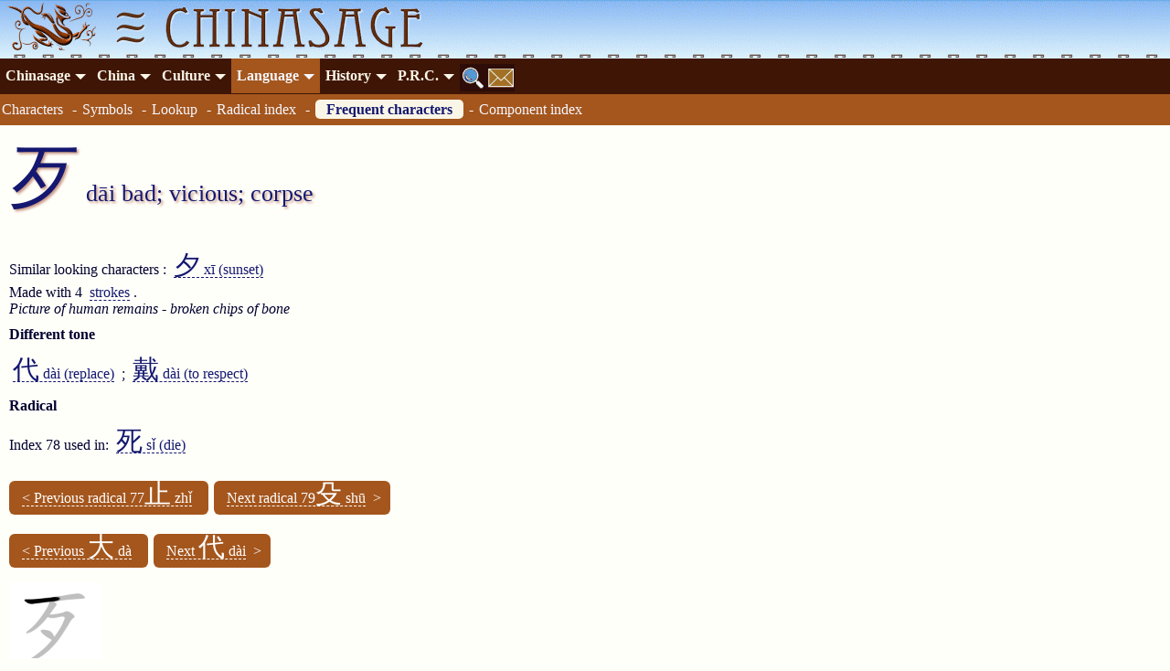

--- FILE ---
content_type: text/html; charset=UTF-8
request_url: https://chinasage.info/chars/fch_dai_bad.htm
body_size: 8363
content:
<!DOCTYPE html>
<html xmlns="http://www.w3.org/1999/xhtml" xml:lang="en-US" lang="en-US" id="Chinasage">
<head>
<meta http-equiv="Content-type" content="text/html; charset=utf-8"/>
<meta name="viewport" content="width=device-width, initial-scale=1"/>
<link rel="canonical" href="https://www.chinasage.info/chars/fch_dai_bad.htm"/>
<title>Chinese character  d&#257;i &#27513; bad</title>
<meta name="description" content="Chinese character d&#257;i &#27513; bad usage, derivation and pronunciation"/>
<meta name="keywords" content="d&#257;i,&#27513;,bad"/>
<link rel="stylesheet" type="text/css" href="../styles.css"/>
<script async="async" src="../standardpage.js"></script>
<script>
function f_HideElement(n,t){var i=document.getElementById(n);return i!=null&&(i.style.visibility="hidden",t&&(i.style.display="none")),i}function f_ShowElement(n,t){var i=document.getElementById(n);return i!=null&&(i.style.visibility="visible",t&&(i.style.display="block")),i}function f_IsElementVisible(n){var t=n.getBoundingClientRect();return t.bottom<0?!1:t.right<0?!1:t.left>(window.innerWidth||document.documentElement.clientWidth)?!1:t.top>(window.innerHeight*3/2||document.documentElement.clientHeight*3/2)?!1:!0}function f_SetImageSizes(n){for(var r=[],t,u,f,r=document.getElementsByClassName("resizer"),i=0;i<r.length;i++)t=r[i],t.src.indexOf("TCB3.png")<0&&n&&t.src.indexOf("ST.jpg")>-1&&(u=t.getAttribute("data-fw"),f=t.getAttribute("data-fh"),t.src=t.src.replace("ST.jpg",".jpg"),t.src=t.src.replace("imgs/s/","imgs/"),f!=null&&u!=null&&(t.width=u,t.height=f));gBigImages=n}function f_WindowResize(){var n=window.innerWidth||document.documentElement.clientWidth||document.body.clientWidth;n>640?gBigImages||f_SetImageSizes(!0):gBigImages&&f_SetImageSizes(!1)}function f_AddOnload(n){if(document.addEventListener)window.addEventListener("load",n,!1);else if(window.attachEvent)window.attachEvent("onload",n);else{var t=window.onload;window.onload=typeof onload!="function"?n:function(){t();n()}}}function f_InitSetPopup(){for(var t=[],t=document.getElementsByTagName("span"),n=0;n<t.length;n++)t[n].className.indexOf("cip")>-1&&(t[n].onmouseover=f_PopUpInfo,t[n].onmouseout=f_PopSetCloseTimer)}function f_LoadScript(n,t,i,r,u){var f=document.createElement(i);f.src=n;f.type="text/javascript";u&&(f.async="async");f.onload=t;f.onreadystatechange=t;r.appendChild(f)}var gBigImages=!1;document.addEventListener("DOMContentLoaded",f_WindowResize,!1);window.addEventListener("resize",f_WindowResize,!0);f_AddOnload(f_InitSetPopup);var gRootPath='../';
</script>
<style>
audio {padding: 4px 0;}
.strokeex { border:2px ridge #C89681; background-color:#F7F7FF;border-radius:8px;padding:5px;margin:8px;overflow:hidden}
.strokeseq { float:left;min-width:300px}
.chbox {float:left;font-size:140%;padding:0px 12px;margin:4px 6px 4px 0px;background-color:#FAF6E7;border:1px solid #C89681;border-radius:6px;}
.engnote {float:left;font-size:120%;padding:2px 10px;}
.chie {background-color:#FAF6E7;}
.chic {background-color:#E2E6FF;padding:0px 4px;color:#3F1505}
.chifP {background-color:#E2E6FF;}
.chifC {background-color:#E2E6FF;font-family:'SimSun','Georgia','Trebuchet MS',serif;}
.chsent {float:left;font-size:130%;padding:2px 10px;margin-bottom:4px;background-color:#FAF6E7;border-radius:6px;border:1px solid #C89681;}
.symlink{padding: 0px 4px;font-size:120%;}
.vocab {padding:2px 0 }
.vocabc {padding:0px 10px;font-family:'SimSun','Georgia','Trebuchet MS',serif;font-size:110%}
.vocabp {padding:0px 10px;}
.vocabe {background-color:#FAF6E7;padding:0px 10px;font-style:italic;}
/* Transstyles */
.chboxe {font-size:140%;float:left;background-color:#FAF6E7;border:1px solid #744B24;border-radius:6px;padding:5px 10px;margin:5px}
.chboxc {font-size:140%;float:left;background-color:#F7F7FF;border:1px solid #141870;border-radius:6px;padding:5px 10px;margin:5px}
.chite {
float: left;
font-size: 160%;
padding: 4px 12px;
background-color: #F7F7FF;
border: 1px solid #C89681;
margin: 8px 0px;
border-radius: 8px;}
.chice {float:left;font-size:140%;padding:3px 8px;background-color:#F7F7FF;border-top-right-radius:8px;border-bottom-right-radius:8px;border:1px solid #141870;margin:5px 0px;}
.pronounce {font-size:120%;background-color:#FAF6E7;padding:0px 6px;}
/* Basic */
.ltc { background-color:#F7F7FF;color:#3F1505;text-align:center; }
.lte { font-style:italic;background-color:#FAF6E7;color:#141870;text-align:center; }
.langtab {border-collapse:collapse;}
.langtab TD {padding: 3px 5px;border:1px solid #C89681; }
.langtab TH {font-weight:bold;font-size:90%;padding:4px 2px;}
.defloat {clear:both;margin-top:10px;}
/* Proverbs */
.proverbintro {font-size:120%;background-color:#F6E2D0}
.proverb {border:1px solid #C89681; background-color:#FAF6E7;border-radius:8px;padding:8px;margin:4px;overflow:hidden}
.prov_chinese{font-family:'SimSun','Georgia','Trebuchet MS',serif;font-size:170%;font-weight:400;}
.prov_pinyin {font-size:130%;display:inline;margin-right:8px}
.prov_pinyintl {font-size:70%;font-style:italic;display: none; color:#A4A0B0;}
.prov_translit {font-size:80%;font-style:italic;display: none;padding: 6px 0}
.prov_translate {margin-left:10px;display:inline;padding: 6px 0; font-style: italic;}
.prov_meaning {padding: 8px 20px;font-size: 120%}
.prov_english {font-style:italic}
.colp1 {background-color:#FAF6E7;}
.colp2 {background-color:#F7F7FF;}
H1 {text-align:left}
H3 {margin:6px 0px;}
H4 {margin:10px 0px;}
.chfBig {font-family:'SimSun','Georgia','Trebuchet MS',serif;font-size:300%}
.chfP {font-size:120%;}
.strokegif{border:0}
.ch2C {font-size:180%;}
.chfC  {font-size:180%;}
.chfC:hover {background-color: #141870;}
.linkchbutton {padding:10px;color:white;background-color:#A4561D;margin-top:10px;border-radius:6px;margin-right: 6px}
.linkchbutton > a:visited {color:white;border-bottom:1px dashed white}
.linkchbutton > a:link {color:white;border-bottom:1px dashed white}
.linkchbutton > a {scolor:white}
.cl:link {margin: 0px 4px}
.chfBig {font-family:'SimSun','Georgia','Trebuchet MS',serif;font-size:300%}
</style>
</head>
<body >
<header>
<a id="topbarleft" href="../index.htm" title="Chinasage home page"></a>
<div id="topbarmenu" class="menudropdown" onclick="f_ShowDropMenu ();"></div><div id="topbarmiddle"><div id="topbarimage"></div></div>
<nav id ="ddmtop"></nav>
</header>
<div id="mainbody">
<nav id="dnb"><div class="dnbp"><a href="../index.htm" class="dnbb">Chinasage<span class="dnbv"></span></a><div class="dnbc"><a href="../index.htm" title="Chinasage index">Chinasage</a><a href="../quiz/quizzes.htm" title="Loads of quizzes about  China everything Chinese">Quizzes</a><a href="../company.htm" title="About Chinasage">About us</a><a href="../opinion.htm" title="Opinion blog">Opinion</a><a href="../contact2.php" title="Contact Chinasage">Contact</a><a href="../search.htm" title="Search Chinasage">Search</a><a href="../privacy.htm" title="Our privacy policy">Privacy Policy</a><a href="../adverts.htm" title="Advertise on our web site">Adverts</a><a href="../books1.htm" title="Source books used for the site">Sources</a><a href="../siteupdates.htm" title="Updates to our web site">Site News</a><a href="../donate.htm" title="Help fund Chinasage">Donate</a><a href="../terms.htm" title="Terms and Conditions">T &amp; C</a><a href="../sitemap.htm" title="Index of all the pages here">Site map</a></div></div>
<div class="dnbp"><a href="../china.htm" class="dnbb">China<span class="dnbv"></span></a><div class="dnbc"><a href="../china.htm" title="The country of China">China</a><a href="../provinces.htm" title="All China's Provinces">Provinces</a><a href="../top-sights-in-china.htm" title="Visitor attractions">Attractions</a><a href="../airports.htm" title="Chinese airports">Airports</a><a href="../cities.htm" title="Chinese cities">Cities</a><a href="../chinese-universities.htm" title="Chinese universities">Universities</a><a href="../provinces/neighbor-countries.htm" title="China's neighbouring countries">Neighbors</a><a href="../population.htm" title="China's growing population">Population</a><a href="../peoples.htm" title="The peoples of China">Peoples</a><a href="../provinces/climate.htm" title="China's climate">Climate</a><a href="../geography.htm" title="China'a geographical regions ">Geography</a><a href="../wildlife.htm" title="China's varied and abundant wildlife">Wildlife</a><a href="../giant-panda.htm" title="China's most famous animal: the Panda">Panda</a><a href="../bamboo.htm" title="Indispensible plant used in China">Bamboo</a><a href="../yellowriver.htm" title="Huang He: Yellow river">Yellow River</a><a href="../yangzi-river.htm" title="Chang Jiang: Yangzi river">Yangzi River</a><a href="../great-wall-of-china.htm" title="Great Wall of China">Great Wall</a><a href="../grand-canal.htm" title="Grand Canal">Grand Canal</a><a href="../silkroad.htm" title="Silk Road">Silk Road</a><a href="../taiwan.htm" title="Relations with Taiwan">Taiwan</a><a href="../japan.htm" title="Relations with Japan">Japan</a><a href="../korea.htm" title="Relations with Korea">Korea</a><a href="../singapore.htm" title="The former British colony of Singapore">Singapore</a><a href="../philippines.htm" title="Relations with the Philippines">Philippines</a><a href="../south-china-sea.htm" title="Spratley and Paracel Islands">South China Sea</a><a href="../googlemap.htm" title="Google map of China">Google Map</a></div></div>
<div class="dnbp"><a href="../culture.htm" class="dnbb">Culture<span class="dnbv"></span></a><div class="dnbc"><a href="../culture.htm" title="Index of main features">Culture</a><a href="../chinese-festivals.htm" title="Chinese Festivals and Holidays">Festivals</a><a href="../chinese-new-year.htm" title="Chinese New Year or Spring Festival">Chinese New Year</a><a href="../year-dragon.htm" title="The year of the dragon">Year of the dragon</a><a href="../calendar/history.htm" title="How the ancient Chinese Lunar Calendar">Chinese Calendar</a><a href="../customs.htm" title="Customs of the Chinse people">Customs</a><a href="../confucius.htm" title="Confucius the great sage of China">Confucius</a><a href="../daoism.htm" title="Daoism and Laozi, an alternative religion">Daoism</a><a href="../buddhism.htm" title="Buddhism in China">Buddhism</a><a href="../christianity.htm" title="Christianity in China and the Jesuit mission">Christianity</a><a href="../women.htm" title="Traditional attititudes to women and marriage over the centuries">Women</a><a href="../astrology.htm" title="Chinese Astrology's 12 animal years">Astrology</a><a href="../stars.htm" title="Chinese constellations, asterisms and mansions">Stars</a><a href="../fengshui.htm" title="Ancient tradition for harmony">Feng Shui</a><a href="../qi.htm" title="Qi - Chinese life force">Qi</a><a href="../yin-yang.htm" title="Yin and yang - the system of alternatives">Yin-Yang</a><a href="../yi-jing/i-ching.htm" title="Book of Changes: Yi Jing of I Ching">Yi Jing</a><a href="../dragons.htm" title="Friendly Dragons">Dragons</a><a href="../symbols/index.htm" title="Symbolism in Chinese art">Symbolism</a><a href="../architecture.htm" title="Traditional Chinese architecture for houses; towns and temples">Architecture</a><a href="../tai-chi.htm" title="Taijiquan or Tai Chi martial art">T'ai Chi</a><a href="../name-of-china.htm" title="The name for country of China - Zhongguo">Name for China</a><a href="../chess.htm" title="The Chinese version of the game of Chess">Chess</a><a href="../go.htm" title="The Chinese game of Weiqi or Go">Go</a><a href="../mahjong.htm" title="The Chinese game of Mahjong">Mahjong</a><a href="../inventions.htm" title="The four great Chinese inventions: paper, printing, gunpowder and the compass">Inventions</a><a href="../examinations.htm" title="2,000 year old examination system in China">Exams</a><a href="../medicine.htm" title="Traditional Chinese Medicine">Medicine</a><a href="../rice.htm" title="China's staple food">Rice</a><a href="../food.htm" title="A guide to China's cuisines and history of Chinese food">Food</a><a href="../tea.htm" title="All about tea in China">Tea</a><a href="../silk.htm" title="History and properties of silk">Silk</a><a href="../performing-arts.htm" title="Theatre, puppets, dance and story-telling">Performance</a><a href="../opera.htm" title="Traditional Chinese ppera">Opera</a><a href="../music.htm" title="Traditional Chinese music">Music</a><a href="../chinese-painting.htm" title="Chinese painting">Painting</a><a href="../paper-cuts.htm" title="Making Chinese paper-cuts">Paper-cuts</a><a href="../jade.htm" title="Precious gemstone Jade">Jade</a><a href="../porcelain.htm" title="Chinese ceramics">Porcelain</a><a href="../kites.htm" title="Flying kites in China">Kites</a><a href="../measures.htm" title="Weights and measures in ancient China">Weights &amp; measures</a></div></div>
<div class="dnbp"><a href="../language.htm" class="dnbsel dnbb">Language<span class="dnbv"></span></a><div class="dnbc"><a href="../language.htm" title="Chinese Language section">Introduction</a><a href="../chinese-language-guide.htm" title="Basics of Chinese Language">Language Guide</a><a href="../chinese-characters.htm" title="Introducing Chinese characters">Characters</a><a href="../dictionary/lookup.php" title="Chinese online dictionary">Dictionary</a><a href="../calligraphy.htm" title="Chinese calligraphy">Calligraphy</a><a href="../oracle-bones.htm" title="Early Chinese writing system from the Bronze Age">Oracle bones</a><a href="../steles.htm" title="Chinese writing on inscribed stones">Steles</a><a href="../100names.htm" title="Classics of Chinese - The one hundred names">Classics</a><a href="../literature.htm" title="Chinese literature through the ages">Literature</a><a href="../traditional-characters.htm" title="The traditional and simplified Chinese characters">Traditional</a><a href="../wade-giles.htm" title="The old Wade Giles system of writing Chinese">Wade Giles</a><a href="../writing-chinese.htm" title="Writing Chinese characters">Strokes</a><a href="../chinese-numbers.htm" title="The numbers in Chinese and their associations">Numbers</a><a href="../date-and-time.htm" title="Date and time in Chinese">Date &amp; Time</a><a href="../chinese-lesson2.htm" title="Basic Chinese Language lesson 2">Lesson 2</a><a href="../chinese-lesson3.htm" title="Basic Chinese Language lesson 3">Lesson 3</a><a href="../proverbs/proverbs.htm" title="Chinese proverbs">Proverbs</a><a href="../poetry.htm" title="Introducing Chinese poetry">Poetry</a><a href="../good-fortune.htm" title="Fu for Good fortune">Good Fortune</a><a href="../chinese-input-methods.htm" title="Chinese computer input methods">Keyboard entry</a><a href="../cantonese.htm" title="The Cantonese Chinese language">Cantonese</a><a href="../pidgin-english.htm" title="History and development of the Chinese Pidgin language">Pidgin</a></div></div>
<div class="dnbp"><a href="../history.htm" class="dnbb">History<span class="dnbv"></span></a><div class="dnbc"><a href="../history.htm" title="Index of main historical events">History</a><a href="../qing-dynasty.htm" title="Qing/Manchu dynasty 1644-1911">Qing Dynasty</a><a href="../taiping.htm" title="Taiping Rebellion">Taiping Rebellion</a><a href="../chinese-coolies.htm" title="Chinese slaves 1845-75 and American settlement">Coolies</a><a href="../boxer-rebellion.htm" title="Boxer Rebellion">Boxer Rebellion</a><a href="../railways.htm" title="Building of China's railway network">Railways</a><a href="../foreign-enclaves.htm" title="Foreign settlements within Chinese cities">Treaty ports</a><a href="../lay-osborn.htm" title="The Anglo-Chinese navy of 1862-3">Lay - Osborn</a><a href="../opium-wars.htm" title="The Opium Wars with the UK">Opium Wars</a><a href="../ming-tombs.htm" title="The tombs of the Ming dynasty near Beijing">Ming Tombs</a><a href="../ming-dynasty.htm" title="Ming dynasty 1368-1644">Ming Dynasty</a><a href="../mongol-dynasty.htm" title="Yuan/Mongol dynasty 1271-1368">Yuan Dynasty</a><a href="../mongol-conquest.htm" title="The Mongol conquest of Asia 1200-1300">Mongol Conquest</a><a href="../song-dynasty.htm" title="Song dynasty 960-1279">Song Dynasty</a><a href="../shen-kuo.htm" title="Shen Kuo - Chinese scientist and thinker of the Song dynasty 1031-1095">Shen Kuo</a><a href="../five-dynasties.htm" title="Five dynasties and Ten kingdoms 907-960">Five Dynasties</a><a href="../tang-dynasty.htm" title="Tang dynasty 618-907">Tang Dynasty</a><a href="../empress-wu-zetian.htm" title="Empress Wu Zetian 625-705, China's only female emperor">Empress Wu Zetian</a><a href="../sui-dynasty.htm" title="Sui dynasty 581-618">Sui Dynasty</a><a href="../period-of-disunity.htm" title="Period of disunity 220-581">Period of Disunity</a><a href="../han-dynasty.htm" title="Han dynasty 206BCE-220CE">Han Dynasty</a><a href="../qin-dynasty.htm" title="Qin dynasty 221-207BCE">Qin Dynasty</a><a href="../warring-states.htm" title="Warring States 476-221BCE">Warring States</a><a href="../spring-and-autumn.htm" title="Spring and Autumn Period 770-476BCE">Spring and Autumn</a><a href="../ancient-states.htm" title="Ancient states and kingdoms of China 1100BCE-1000CE">Ancient States</a><a href="../zhou-dynasty.htm" title="Western Zhou Dynasty 1100-770BCE">Zhou Dynasty</a><a href="../early-dynasties.htm" title="Early Chinese Dynasties to 770BCE">Early Dynasties</a><a href="../chinese-emperor.htm" title="The Emperor of all China">Emperor</a><a href="../mandate-of-heaven.htm" title="The Emperor's right to rule">Mandate of Heaven</a><a href="../sacred-ways.htm" title="Sacred or Spirit way to Imperial tombs">Sacred Way</a><a href="../foot-binding.htm" title="The practice of binding women's feet that lasted over a thousand years">Foot binding</a><a href="../eunuchs.htm" title="The Imperial servant class of eunuchs">Eunuchs</a><a href="../officials.htm" title="The Imperial administrators">Officials</a><a href="../hanlin.htm" title="The Imperial Academy for 1200 years">Hanlin academy</a><a href="../kowtow.htm" title="Bowing to superiors">Kowtow</a><a href="../needham-question.htm" title="Science and technological development 1800-1980">Needham Question</a><a href="../early-british-contacts.htm" title="Early British contacts with China to 1700">Early British contacts</a><a href="../british-18thcentury-contacts.htm" title="European contacts with China 1700-1800">Europe Contacts 18thC</a><a href="../macartney-embassy.htm" title="First British embassy to China 1793-94">Macartney mission</a><a href="../chinese-gordon.htm" title="Chinese Gordon - British fighter in Taiping Rebellion">Chinese Gordon</a><a href="../selden-map.htm" title="Pioneering map of China of 1608">Selden map</a><a href="../leibniz-china.htm" title="Leibniz and news from China 1697">Leibniz</a><a href="../chinoiserie.htm" title="The worldwide crze for everything Chinese">Chinoiserie</a><a href="../torture.htm" title="Ancient Chinese methods of torture">Torture</a><a href="../money.htm" title="History of Chinese coins and money">Money</a></div></div>
<div class="dnbp"><a href="../modern-history.htm" class="dnbb">P.R.C.<span class="dnbv"></span></a><div class="dnbc"><a href="../modern-history.htm" title="Modern history since 1912">Modern history</a><a href="../peoples-republic.htm" title="Peoples Republic of China 1949-present">People's Republic of China</a><a href="../future-of-china.htm" title="An analysis of the likely future of China">Future</a><a href="../leaders.htm" title="The Leaders of the People's Republic">Leaders</a><a href="../government.htm" title="The Government of the People's Republic">Government</a><a href="../space-exploration.htm" title="China's space exploration program">Space Exploration</a><a href="../economy.htm" title="China's economy">Economy</a><a href="../the-long-march.htm" title="The Long March 1934-35">Long March</a><a href="../republic.htm" title="Republic of China 1912-49">Republic of China</a><a href="../may-fourth-movement.htm" title="Protests in China over pro-Japanese Versailles Treaty in 1919">May 4th Movement</a></div></div>
<span tabindex="0" title="Search site" onclick="f_FetchExtra ('search')" class="dnbx" style="background-position: -60px -1800px" ></span><span tabindex="0" onclick="f_FetchExtra ('contact')" class="dnbx" style="background-position: -30px -1800px" title="Contact us"></span></nav>
<nav class="navbar"><a href="../chinese-characters.htm" title="Introducing Chinese characters">Characters</a>&nbsp; - <a href="../symbols/index.htm" title="Chinese symbolism">Symbols</a>&nbsp; - <a href="../dictionary/lookup.php" title="Chinese dictionary">Lookup</a>&nbsp; - <a href="radical-index.htm" title="Chinese radicals">Radical index</a>&nbsp; - <a href="charindex.htm"><b>Frequent characters</b></a>- <a href="character-part-index.htm" title="Index of common Chinese characters by component">Component index</a>&nbsp; </nav>
<main id="main">
<h1><span class="chfBig" lang="zh-Hans">&#27513;</span> <span lang="zh-Latn-pinyin" >d&#257;i</span>  bad; vicious; corpse </h1><br/>Similar looking characters : <a class="cl" href="fch_xi_sunset.htm"><span class="chfC" lang="zh-Hans">&#22805;</span> <span lang="zh-Latn-pinyin">x&#299;</span> (sunset)</a> <br/>Made with 4 <a class="cl" href="../writing-chinese.htm" title="Writing the Chinese characters">strokes</a>.
<br/><span style="font-style:italic">Picture of human remains - broken chips of bone</span>
<h4>Different tone</h4><a class="cl" href="fch_dai_replace.htm"><span class="chfC" lang="zh-Hans">&#20195;</span> <span lang="zh-Latn-pinyin">d&#224;i</span> (replace)</a>
; <a class="cl" href="fch_dai_to_respect.htm"><span class="chfC" lang="zh-Hans">&#25140;</span> <span lang="zh-Latn-pinyin">d&#224;i</span> (to respect)</a>
<h4>Radical</h4>Index 78 used in: <a class="cl" href="fch_si_die.htm"><span class="chfC" lang="zh-Hans">&#27515;</span> <span lang="zh-Latn-pinyin">s&#464;</span> (die)</a> <br/><br/><span class="linkchbutton"><a class="cl" href="fch_zhi_to_stop.htm">&lt; Previous radical 77<span class="chfC" lang="zh-Hans">&#27490;</span> <span lang="zh-Latn-pinyin">zh&#464;</span></a>  </span><span class="linkchbutton"><a class="cl" href="fch_shu_spear.htm">Next radical 79<span class="chfC" lang="zh-Hans">&#27571;</span> <span lang="zh-Latn-pinyin">sh&#363;</span></a>  &gt; </span><br/><br/><span class="linkchbutton"><a class="cl" href="fch_da_big.htm">&lt; Previous <span class="chfC" lang="zh-Hans">&#22823;</span> <span lang="zh-Latn-pinyin">d&#224;</span></a>  </span>  <span class="linkchbutton"><a class="cl" href="fch_dai_replace.htm">Next <span class="chfC" lang="zh-Hans">&#20195;</span> <span lang="zh-Latn-pinyin">d&#224;i</span></a>  &gt; </span><br/><br/><img src="so_ch_dai_bad.gif" alt="stroke order for &#27513;" width="100" height="100" class="strokegif"/>
<div style="font-size:80%">Stroke order for character &#27513;, kindly provided under <a class="ExtLink" href="https://en.wiktionary.org/wiki/File:&#27513;-order.gif" target="_blank">Wikimedia creative commons license <span class="ExtArr">&#10138;</span></a></div>
</main>
<aside class="botbox"><div class="botcolbox"><a class="botlink" href="../poetry.htm" title="Chinese Poetry"><img src="../imgs/s/imgLibaiPoemST.jpg" class="botimg" alt="Chinese Poetry" width="400" height="271" loading="lazy"/><div class="bottext"><h3>Chinese Poetry</h3>The Chinese language is ideally suited for writing poems. The long history of Chinese has allowed poems written over two thousand years ago to still be appreciated today. Many Chinese people memorize poems from as far back as the Tang dynasty</div></a></div>
<div class="botcolbox"><a class="botlink" href="../calligraphy.htm" title="Ancient art of Chinese writing"><img src="../imgs/s/imgFestivalCalligraphyST.jpg" class="botimg" alt="Calligraphy" width="400" height="265" loading="lazy"/><div class="bottext"><h3>Calligraphy</h3>The Chinese language is a treasure trove of history and traditions. The script has been in use for the past 4,000 years. To appreciate Chinese writing it is important to know how the characters are made with the brush. Our pages introduce the rich background to Chinese calligraphy.</div></a></div>
<div class="botcolbox"><a class="botlink" href="../provinces.htm" title="All about each individual Chinese province and the whole country of China"><img src="../imgs/s/imgWestLakeAutumnST.jpg" class="botimg" alt="All the provinces" width="400" height="266" loading="lazy"/><div class="bottext"><h3>All the provinces</h3>We cover the whole of China in detail. For each of the 33 administrative regions (provinces and major cities) we give a brief history, guide to visitor attractions as well as airports, universities, climate and major towns and cities</div></a></div>
</aside>
<footer>
<aside style="border:15px solid transparent;border-image: url('../base/CBS_A.png') 15 round;font-size:90%;clear:both;margin-top:12px" class="">
<p class="dropfont">Chinasage is a developing web resource dedicated to anything relating to China. We would be most grateful if you can help us improve this page. Please use our <a class="cl" href="../contact2.php" title="Send us your comments or queries">contact page</a> to leave comments and suggestions. Thanks.</p>
<p class="dropfont">Citation  information for this page : <b>Chinasage, 'Chinese character  d&#257;i &#27513; bad', , Web, https://www.chinasage.info/chars/fch_dai_bad.htm</b>.</p>
</aside>
<p class="imgblockcredit">Copyright &copy; Chinasage 2012 to 2025</p>
</footer>
</div>
<div id="charinfopopup" class="popup" style="position:absolute;width:350px;background-color:#F7F7FF" onmouseover="f_PopCancelTimer()" onmouseout="f_PopSetCloseTimer()">Please wait...<br/>Downloading information about character</div>
<script defer src="https://static.cloudflareinsights.com/beacon.min.js/vcd15cbe7772f49c399c6a5babf22c1241717689176015" integrity="sha512-ZpsOmlRQV6y907TI0dKBHq9Md29nnaEIPlkf84rnaERnq6zvWvPUqr2ft8M1aS28oN72PdrCzSjY4U6VaAw1EQ==" data-cf-beacon='{"version":"2024.11.0","token":"ab994cc111e24482a737679c76d04c6a","r":1,"server_timing":{"name":{"cfCacheStatus":true,"cfEdge":true,"cfExtPri":true,"cfL4":true,"cfOrigin":true,"cfSpeedBrain":true},"location_startswith":null}}' crossorigin="anonymous"></script>
</body>
</html>


--- FILE ---
content_type: text/css
request_url: https://chinasage.info/styles.css
body_size: 2844
content:
A:link {color:#3F1505}
A:visited {color:#141870}
A:hover {color:#FAF6E7;background-color:#744B24;text-decoration:overline}
A:active {color:Blue}
BODY {margin:0;padding:0;height:100%;font-family:'Georgia','Trebuchet MS',serif;	color:#00002F;background-color:#FFFFFA}
H1 {font-family:'Georgia','Trebuchet MS',serif;text-shadow:2px 2px 3px #C89681;color:#141870;font-weight:normal;text-align:center;font-size:160%;margin-top:6px;margin-bottom:6px}
H2 {font-weight:500;color:#00002F;font-size:150%;margin-top:10px}
H3 {font-weight:600;color:#00002F}
H4 {margin-top:3px;margin-bottom:3px}
P {line-height:130%}
BLOCKQUOTE {padding:10px;border:1px solid #141870;margin:10px;border-radius:8px;color: #141870;background-color:#F7F7FF;font-style:italic;overflow:hidden}
OL {font-size:105%}
OL > LI {padding:4px 0}
TH,TD {padding: 5px}
.alt_units {font-size:85%}
.centred {text-align:center}
.chC {font-family:'SimSun','Georgia','Trebuchet MS',serif;font-size:150%}
.chP {font-size:130%}
.chW {color:#141870;font-style:italic;font-size:90%;margin-right:4px;margin-left:4px}
.ch2C {font-family:'SimSun','Georgia','Trebuchet MS',serif;font-size:120%}
.ch2P {font-size:105%;font-weight:600}
.chfC {font-family:'SimSun','Georgia','Trebuchet MS',serif}
.popup {padding:8px;border:1px solid #744B24;border-radius:6px;font-size:85%;box-shadow:10px 10px 5px #744B24;visibility:hidden;z-index:2}
.popup h4 {margin:3px 0;font-family:'Georgia','Trebuchet MS',serif}
.cip{ background-color:#E2E6FF;cursor:pointer;padding:0 2px;}
.cl {text-decoration:none}
.cl:link {color:#141870;border-bottom:1px dashed #141870}
.cl:visited {color:#682E4B;border-bottom:1px dotted #682E4B}
.cl:hover {color:#FAF6E7;background-color:#141870;text-decoration:underline}
.cl:focus {background-color: #E2E6FF;}
.colbox {border-radius:8px;padding:10px;border:1px solid #C89681;margin-top:4px;overflow:hidden}
.botbox {width:100%;min-height:400px;overflow:hidden;}
.botcolbox {width:31%;float:left;margin:1%;background-color:#F2EFFD;color:#3F1505}
.botimg {width:100%;height:auto}
.bottext {padding:2%}
.botcolbox > a { text-decoration:none; display:block;margin:2px}
.botcolbox > a:hover { text-decoration:none; color:black; margin:0px; border:2px dashed #3F1505;background-color:#F6E2D0}
.botlink {text-decoration:none; border:none}
.dload {visibility:hidden}
.dropfont {color:inherit}
.dropfont::first-letter {font-size:160%;padding-right:2px}
.ExtLink {padding-left:2px;padding-right:6px}
.ExtLink:hover {color:#682E4B;background-color:#FAF6E7;text-decoration:underline}
.ExtArr {font-weight:bolder;text-shadow:3px 0 1px #E2E6FF}
.hrefanchor{padding-top:70px;margin-top:-70px}
.ifloatalwaysleft {float:left;margin-right:10px;border:0}
.ifloatalwaysright {float:right;margin-left:10px;border:0}
.imgcredit {text-align:center;font-size:80%;margin:4px}
.imgblockcredit {padding:0 8px;font-size:80%}
.lange {padding:0 4px;font-style:italic;background-color:#FAF6E7;color:#141870}
.langp {padding:0 4px;font-style:italic;background-color:#F2EFFD;color:#3F1505}
.linkbutton {color:white;background-color:#3F1505;padding:2px 8px;margin-top:10px;border-radius:6px;margin-right: 6px}
.linkbutton:link {color:white}
.linkbutton:visited {color:white}
.linkbutton:focus {text-decoration:underline;color:white;background-color:#682E4B;}
.lmpodcast {width:105px;text-align:center;float:right;margin-left:6px;font-size:75%;overflow: hidden;}
.lmpodcastleft {width:105px;text-align:center;float:left;margin-right:6px;font-size:75%}
.lmpodcastlogo {width:100px;height:45px;background:url('motifs/PBMotifs.png');background-position:0 -713px}
.lmpodcastpic {border:1px solid #3F1505;margin:4px 0}
.picframe {padding:1px;border:2px solid #3F1505;margin-bottom:6px}
.picframesq {padding:1px;border:2px solid #3F1505;margin-bottom:6px;width:95%;height:auto}
.picframesmall {border:1px solid #3F1505;margin-top:4px}
.popbutton {color:#FFFFFA;background-color:#3F1505;padding:3px 7px;border-radius:6px;cursor:pointer}
.popbutton:hover {color: #FAF6E7;background-color: #141870;margin-right: 1px;margin-left: -1px;}
.popbutton:focus {text-decoration:underline;color:#F6E2D0}
.provimg {float:left;margin-right:10px;margin-bottom:5px;border:2px ridge ;clear:both}
.provbigimg {margin-right:10px;margin-top:10px;border:2px ridge ;clear:both}
.qchC {font-family:'SimSun','Georgia','Trebuchet MS',serif;font-size:120%;font-weight:bold;}
.qchP {font-size:110%;}
.quiza {padding:10px;border:1px solid #C89681;background-color:#F2EFFD;margin-top:4px;overflow:hidden;border-radius:8px}
.quizres {padding:1px}
.quizimga {padding:1px}
.quoteinline {font-weight: bold;color: #141870}
.resizer {background-color:inherit}
#seealsobox {clear:both;border:1px solid #141870;background-color:#F2EFFD;margin:4px 0;border-radius:8px;padding:8px;font-size:13px;text-decoration:none}
#seealsobox a:link {text-decoration:none}
#seealsobox a.cl:link {border:none}
.ytvideo { padding:1px;border:2px solid #141870;margin-bottom:6px}
.nofloat {float:none}
.navbar {background-color:#A4561D;color:white;font:16px 'Georgia','Trebuchet MS',serif;padding: 8px 0px 8px 0}
.navbar a:link {color:#F7F7FF;padding:5px 2px  3px 2px;	text-decoration:none}
.navbar a:visited {color:#FAF6E7}
.navbar a:hover {color:black;background-color:#E2E6FF;padding:2px 2px;text-decoration:underline}
.navbar a>b {color:#141870;	background-color:#FAF6E7;font-weight:bold;border-radius:5px;padding:2px 12px;text-decoration:none;margin-right:4px}
#topbarleft {display:block;background-color:#E2E6FF;position:fixed;top:0;left:0;width:108px;height:64px;z-index:10;overflow:hidden}
#topbarmiddle {left:169px;right:0;min-width:368px;position:fixed;background:#E2E6FF url('base/TCB3.png') repeat;top:0;height:64px;z-index:10;overflow:auto}
#topbarimage{background-color:#E2E6FF;height:64px;display:block;margin:auto}
#topbarmenu{position:fixed;top:0;left:108px;background:#E2E6FF url('base/TBA.png') no-repeat;background-position:-108px 0px;width:61px;height: 64px;z-index:10;}
#mainbody {position:relative;top:64px}
.gabox {padding:5px;width:auto;clear:both;overflow:hidden}
.pbbox {width: 350px;float:right;background-color:#FFFFFA;margin:2px;color:#3B0800;overflow:hidden}
.pbbox  h3 { margin:0 0 4px 0; font-size:110%}
.pbbox > a { text-decoration:none; display:block;padding:2px}
.pbbox > a.cl { text-decoration:underline; display:inline}
.pbbox > a.linkbutton {clear:both;margin-top:6px;padding: 3px 5px;}
.pbbox > a:hover { text-decoration:none; color:black; background-color:#C89681;margin-left:5px;margin-right:-5px}
.pbimg {float:none; width:100%;height:auto;}
.pbimg:hover {transform:scale(1.05,1.05);}
.pbblock {display:block;}
.pbblock .pbimg {width:auto;float:left;margin: 0px 6px 6px 0;}
.pbthumb {float:left;margin:0 5px 5px 0;border:1px solid #141870}
.proverbPB{	padding:8px}
.proverbPB .prov_chinese{font-family:'SimSun','Georgia','Trebuchet MS',serif;font-size:150%;display:inline}
.proverbPB .prov_pinyin {font-size:100%;margin-left:8px;display:block}
.proverbPB .prov_translate {font-weight:bold;display:block;padding:4px 0}
.proverbPB .prov_meaning {font-weight:normal}
.proverbPB .prov_english {font-size:110%;font-style:italic}
.pbbox  h2>.chfC {	font-size:200%}
.pbnone {width: 800px;height: auto;float:none}
.ifloatleft {float:left;margin-right:10px}
.ifloatright {float:right;margin-left:10px}
.detailboxright {width:500px;float:right;font-size:95%;margin-left:20px;overflow:hidden}
.caret {display:inline-block;margin-left:16px;font-size:120%}
.hieararchy {padding: 4px 0 4px 0;}
.menudropdown {position:relative;display:inline-block}
#ddmtop {display:none;visibility:hidden;position:absolute;z-index:6}
#ddm {display:block;position:relative;top:64px;left:0;z-index:12;width:235px;font:20px 'Georgia','Trebuchet MS',serif;font-weight:bold;box-shadow:10px 20px 30px 0 rgba(63,13,0,0.7);background-color:#00002F;color:#F7F7FF;padding:4px}
#main {padding:0 10px;}
/* Make dropdown visible when activate top */
.menudropdown:hover #ddm {display:block}
.ddmlev1 {display:block;padding:6px 4px;width:200px;z-index:12;color:#F7F7FF}
.ddmlev1:hover {background-color:#E2E6FF;color:#3F1505}
.navsel {display:block}
.ddmlev1.navsel {background-color:#A4A0B0;font-weight:bold}
.ddmlev1 a {color:#F2EFFD;text-decoration:none}
.ddmlev1 a:hover {background-color:#FAF6E7;color:#3F1505;text-decoration:underline}
.ddmore {font-style:italic;font-weight:bold;background-color: #3c5795}
.ddmlev2 {display:none;position:relative;background-color:#682E4B;color:#F7F7FF}
.ddmlev2 a {display:block;width:200px;color:#F7F7FF;padding:6px 10px;text-decoration:none}
.ddmlev2 a:hover {background-color:#E2E6FF;color:#3F1505;text-decoration:underline}
.consentpopup {position:fixed;top:0;left:0;background-color:#3F1505;color:white;font-size:100%;padding:6px;width:100%;z-index:20}
.consentpopup a:link {font-weight:bold;color:#FAF6E7;background-color:#682E4B;padding:2px 4px}
.consentpopup a:visited {color:#FAF6E7}
.consentpopup a:active {color:#FAF6E7}
#cookieconsent {visibility:hidden;display:none}
.navbarcustom {background-color:#A4561D;font:20px 'Georgia','Trebuchet MS',serif;padding:5px 2px 2px 3px;overflow:hidden;color:#F6E2D0}
.navbarcustom a:link {color:#F6E2D0;padding:5px;	text-decoration:none}
.navbarcustom a:visited {color:#FAF6E7}
.navbarcustom a:hover {color:#E2E6FF;background-color:#3F1505;	padding: 2px 5px;text-decoration:underline}
.navbarcustom a:focus {color:#141870}
#dnb {overflow:hidden;font-family:'Georgia','Trebuchet MS',serif;background-color: #3F1505;height:39px;font-size:110%}
.dnbb {float:left;text-align:center;padding:10px;}
.dnbp {float: left;}
.dnbp .dnbb {border:none;outline:none;padding:10px 6px;color:#FAF6E7;background-color:inherit;margin:0;font-size:16px;font-weight:bold;text-decoration:none;}
#dnb a:hover, .dnbp:hover .dnbb {color:#00002F;background-color:#E2E6FF}
.dnbc {display:none;position:absolute;background-color:#FAF6E7;width:100%;left:0;top:35px;box-shadow:0px 8px 16px 0px rgba(0,0,0,0.4);z-index:20;padding:12px 0}
.dnbc a {float:left; color:black;padding:12px 4px;text-decoration:none;display:block;text-align:left;min-width:160px;}
.dnbc a:hover {text-decoration:underline;}
.dnbc a:focus {text-decoration:underline;color:#682E4B;font-weight:bold}
.dnbt {float: left;color:black;background-color:#F2EFFD;font-weight:bold;padding:10px 5px;text-decoration:none;display:block;text-align:left;min-width:150px;}
.dnbx {margin-top: 6px;background: url('motifs/PBMotifs.png') 0% 0%;width: 30px;height: 30px;display:inline-block }
.dnbx:focus {color:white;background-color: #C89681;}
.dnbs{color:#FAF6E7;padding:0 2px;}
.dnbp:hover .dnbc {display:block;}
.dnbb:focus {background-color: #C89681;}
.dnbp .dnbsel {color:#F7F7FF;background-color:#A4561D;}
.dnbp a:hover {color:#F7F7FF;background-color: #F2EFFD;}
.dnbv {display:inline-block;margin-left:5px;vertical-align:middle;border-top:6px dashed;border-right:6px solid transparent;border-left:6px solid transparent;height:0}
ins.adsbygoogle[data-ad-status='unfilled'] { display: none !important;}
@media screen and (max-width:720px)
{
.ifloatleft {float:none;margin:5px}
.ifloatright {float:none;margin:5px;margin-left:0}
.iresize {width:96%;height:auto}
div#navtabs {font-weight:normal}
div#navtabs>a {margin:2px 3px 1px 1px}
div#navtabs>a:hover {margin:2px 3px 1px 1px}
.botbox {min-height:10px;}
.botcolbox {width:100%;margin-bottom:2%}
.botimg {width:96%}
.picframe {width:96%;height:auto}
.provimg {float:none;margin:0;width:96%;height:auto}
.largeimgleft {float:none;width:96%;height:auto}
.lmpodcast {width:90%;text-align:center;float:none}
.lmpodcastlogo {float:left}
.lmpodcastpic {display:none;}
.ytvideo { width:95%;margin-bottom:0}
.ytvideoplace {width:95%;height:auto}
.dropfont::first-letter {font-size:130%;padding-right:2px}
#topbarleft {visibility:hidden;display:none;position:static}
#topbarmiddle {position:inherit;min-width:140px;overflow:hidden}
#topbarmenu {position:absolute;top:0;left:0}
#topbarimage {background:transparent url('base/TBA.png') no-repeat;background-position:-180px 0;width:285px;position:relative;left:20px}
#main {padding:4px 8px}
#ddm{top:40px}
#mainbody {position:relative;top:0}
.dnbp .dnbb {font-size:14px}
.dnbv {display:none;visibility:hidden}
div#navlist a:link {background-image:none;padding:0 0 0 10px}
div#navlist a:hover {background-color:#FFFFFA;padding:0 0 0 8px}
.pbbox {font-size:100%;float:none;width:auto;min-height:50px;margin-left:0}
.detailboxright{float:none;width:auto;margin:0}
}
@media not screen and (max-width:720px)
{
#topbarleft {background:#E2E6FF url('base/TBA.png') left top no-repeat;}
#topbarimage{background:transparent url('base/TBA.png') no-repeat;background-position:-170px 0}
#topbarmiddle {position:fixed;}
}


--- FILE ---
content_type: application/javascript
request_url: https://chinasage.info/standardpage.js
body_size: 1070
content:
function f_AssignPosition(n,t){var i=0,e,o,r,u;rY=0;i=n.clientX;rY=n.clientY;var f=document.compatMode&&document.compatMode!="BackCompat"?document.documentElement:document.body,e=document.all?f.scrollLeft:window.pageXOffset,o=document.all?f.scrollTop:window.pageYOffset;r=(document.documentElement.clientWidth||document.body.clientWidth)-25;u=(document.documentElement.clientHeight||document.body.clientHeight)-25;t.clientWidth+i>r&&(i=r-t.clientWidth);i<0&&(i=0);i+=e;t.clientHeight+rY>u&&(rY=u-t.clientHeight);rY<0&&(rY=0);rY+=o-100;t.style.left=i+"px";t.style.top=rY+"px"}function f_FetchServerData(n,t){var i,r;i=window.XMLHttpRequest?new XMLHttpRequest:new ActiveXObject("Microsoft.XMLHTTP");i.onreadystatechange=function(){var n=document.getElementById(t);n==null||(i.readyState==4&&i.status==200?n.innerHTML=i.responseText:i.status/400==4&&(n.innerHTML="Sorry information is not currently available"))};r=gRootPath+n;i.open("GET",r,!0);i.send()}function f_GetCharData(n){n!=null&&n!=""&&f_FetchServerData("chars/"+n+".txt","charinfopopup")}function f_LogLinkAccess(n){var t,i=encodeURI(n.getAttribute("href")),r=window.location.pathname,u=r.split("/").pop();t=window.XMLHttpRequest?new XMLHttpRequest:new ActiveXObject("Microsoft.XMLHTTP");t.open("POST","/postlink.php",!0);t.setRequestHeader("Content-type","application/x-www-form-urlencoded");t.send("lk="+i+"&pn="+u)}function f_PopClose(){gPopupItem!=null&&(gPopupItem.style.visibility="hidden",gPopupItem.style.left="0px")}function f_PopSetCloseTimer(){gCloseTimer=window.setTimeout(f_PopClose,gCloseTimeout)}function f_PopCancelTimer(){gCloseTimer!=null&&(window.clearTimeout(gCloseTimer),gCloseTimer=null)}function f_PopUpInfo(n){if(f_PopCancelTimer(),gPopupItem!=null&&(gPopupItem.style.visibility="hidden"),gPopupItem=document.getElementById("charinfopopup"),gPopupItem!=null){gPopupItem.style.visibility="visible";f_AssignPosition(n,gPopupItem);var t=this.id.split("-");f_GetCharData(t[0])}}function f_GiveQuizAnswer(n,t,i){for(var o=document.getElementById(n),u,f,e=i%7==0?!0:!1,r=0;r<o.childNodes.length;r++)if(u=o.childNodes[r],u.className=="quiza"){for(i==0?(u.style.visibility="hidden",u.style.display="none"):(u.style.visibility="visible",u.style.display="block"),r=0;r<u.childNodes.length;r++)f=u.childNodes[r],f.className=="quizres"?f.innerHTML=e?" That's right. ":" That is not correct. ":f.className=="quizimga"&&(f.src=e?gRootPath+"quiz/QRightS.png":gRootPath+"quiz/QWrongS.png");break}}function f_GetExtraText(n){var t,i;t=window.XMLHttpRequest?new XMLHttpRequest:new ActiveXObject("Microsoft.XMLHTTP");t.onreadystatechange=function(){if(t.readyState==4&&t.status==200){var i=document.createElement("div"),r=gRootPath+"contact.js";i.innerHTML=t.responseText;document.body.appendChild(i);n=="contact"?f_LoadScript(r,f_DynCallContact,"script",document.head,!1):f_LoadScript(r,f_DynCallSearch,"script",document.head,!1)}else t.status/400==4};i=gRootPath+"contact.txt";t.open("GET",i,!0);t.send()}function f_FetchExtra(n){typeof f_GiveAlertMessage=="function"?n=="contact"?f_ShowElement("contactpopup",!0):(f_ShowElement("searchpopup",!0),window.setTimeout(function(){document.getElementById("searchselect").focus()},2)):f_GetExtraText(n)}function f_ShowDropMenu(){var n,t,i;n=document.getElementById("ddmtop");n.children.length==0?(t=new XMLHttpRequest,t.onreadystatechange=function(){t.readyState==4&&t.status==200&&(n.innerHTML=t.responseText,n.style.display="block",n.style.visibility="visible",window.scrollTo(0,0))},i=gRootPath+"ddsmenu.txt",t.open("GET",i,!0),t.send()):n.style.visibility=="visible"?(n.style.display="none",n.style.visibility="hidden"):(n.style.display="block",n.style.visibility="visible",window.scrollTo(0,0))}function f_ToggleSubDDM(n){var t=n.querySelector(".ddmlev2"),i=n.querySelector(".caret");t!=null&&(t.style.display=="block"?(t.style.display="none",i.innerHTML="+"):(t.style.display="block",i.innerHTML="-"))}var gCloseTimeout=200,gCloseTimer=0,gPopupItem=null,f_DynCallContact=function(){f_ShowElement("contactpopup",!0)},f_DynCallSearch=function(){var n=f_ShowElement("searchpopup",!0);window.setTimeout(function(){document.getElementById("searchselect").focus()},2)};document.onclick=f_PopClose